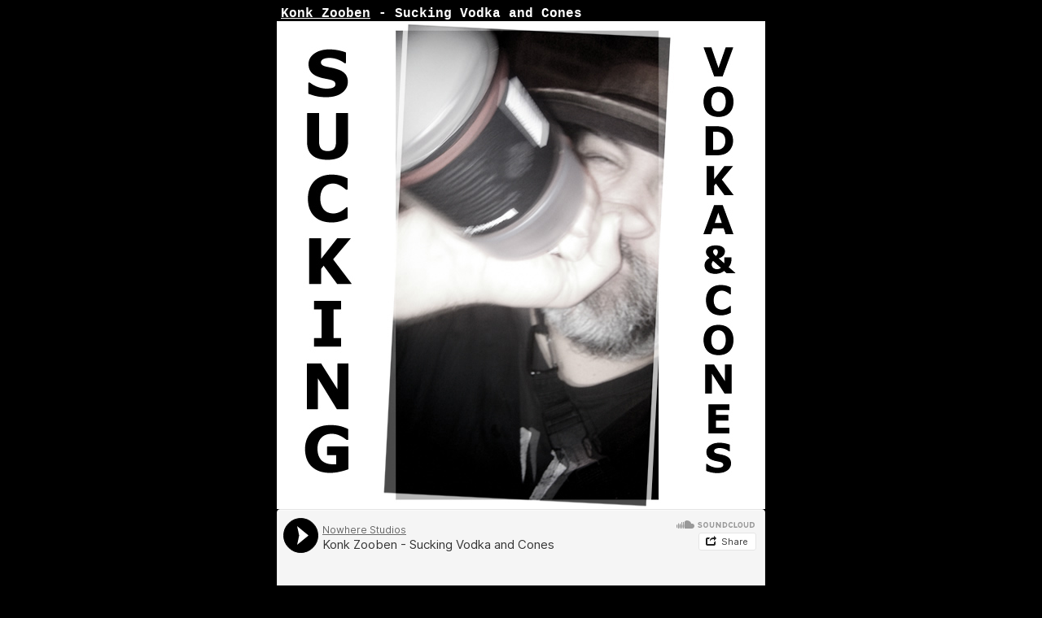

--- FILE ---
content_type: text/html; charset=UTF-8
request_url: https://www.konkzooben.com/sucking_vodka_and_cones/
body_size: 1501
content:
<!DOCTYPE html PUBLIC "-//W3C//DTD XHTML 1.0 Transitional//EN" "http://www.w3.org/TR/xhtml1/DTD/xhtml1-transitional.dtd">
<html xmlns="http://www.w3.org/1999/xhtml">
<head>
<meta http-equiv="Content-Type" content="text/html; charset=utf-8" />

<title>Sucking Vodka and Cones</title>
</head>

<body bgcolor="#000000" text="#FFFFFF" link="#FFFFFF" vlink="#FFFFFF" alink="#FFFFFF"><div style="width:590px; margin:auto">
  <font face="Courier New, Courier, monospace"><strong><a href="/index.php">Konk Zooben</a> - Sucking Vodka and Cones</strong></font>  </div>

<div align="center">
<img name="suckingvodka" src="sucking-vodka.jpg" width="600" height="600" border="0" id="suckingvodka" alt="Konk Zooben - Sucking Vodka and Cones" /></div>
<div style="width:600px;height:100px; margin:auto">
  <div style="width:600px">
  <iframe src="https://w.soundcloud.com/player/?url=https%3A//api.soundcloud.com/tracks/194528680&amp;color=000000&amp;auto_play=false&amp;hide_related=true&amp;show_artwork=false" scrolling="no" frameborder="no" height="166" width="100%"></iframe>
 <div class="track1">

     </div>
  </div>

 
<div style="text-align:right;padding-bottom:10px">
      <p><font face="Courier New, Courier, monospace"><a href="../audio/Konk Zooben - Sucking Vodka And Cones.mp3" target="_blank"><img src="../images/elements/playmp3.gif" alt="Download MP3" width="208" height="29" border="0" /></a></font></p>   

    
   
    
    <p><font size="-1" face="Courier New, Courier, monospace"><a href="/index.php"><img src="../images/elements/back.jpg" alt="Back" width="59" height="32" border="0" /></a></font></p>
</div>

  
</div>
</body>
</html>